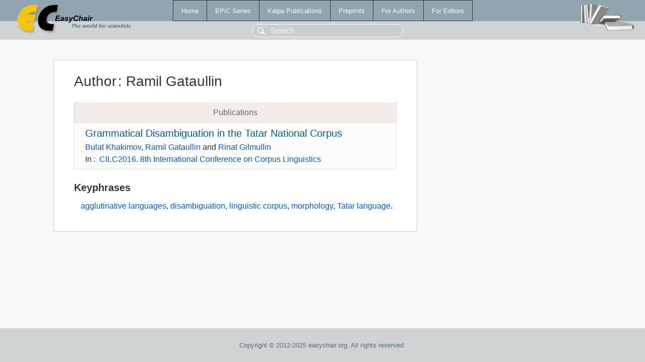

--- FILE ---
content_type: text/html; charset=UTF-8
request_url: https://easychair.org/publications/author/hBnV
body_size: 1113
content:
<!DOCTYPE html>
<html lang='en-US'><head><meta content='text/html; charset=UTF-8' http-equiv='Content-Type'/><title>Author: Ramil Gataullin</title><link href='/images/favicon.ico' rel='icon' type='image/jpeg'/><link href='/css/cool.css?version=523' rel='StyleSheet' type='text/css'/><link href='/css/publications.css?version=523' rel='StyleSheet' type='text/css'/><script src='/js/easy.js?version=523'></script><script src='/publications/pubs.js?version=523'></script></head><body class="pubs"><table class="page"><tr style="height:1%"><td><div class="menu"><table class="menutable"><tr><td><a class="mainmenu" href="/publications/" id="t:HOME">Home</a></td><td><a class="mainmenu" href="/publications/EPiC" id="t:EPIC">EPiC Series</a></td><td><a class="mainmenu" href="/publications/Kalpa" id="t:KALPA">Kalpa Publications</a></td><td><a class="mainmenu" href="/publications/preprints" id="t:PREPRINTS">Preprints</a></td><td><a class="mainmenu" href="/publications/for_authors" id="t:FOR_AUTHORS">For Authors</a></td><td><a class="mainmenu" href="/publications/for_editors" id="t:FOR_EDITORS">For Editors</a></td></tr></table></div><div class="search_row"><form onsubmit="alert('Search is temporarily unavailable');return false;"><input id="search-input" name="query" placeholder="Search" type="text"/></form></div><div id="logo"><a href="/"><img class="logonew_alignment" src="/images/logoECpubs.png"/></a></div><div id="books"><img class="books_alignment" src="/images/books.png"/></div></td></tr><tr style="height:99%"><td class="ltgray"><div id="mainColumn"><table id="content_table"><tr><td style="vertical-align:top;width:99%"><div class="abstractBox"><h1>Author<span class="lr_margin">:</span>Ramil Gataullin</h1><table class="epic_table top_margin"><thead><tr><th>Publications</th></tr></thead><tbody><tr><td><div class="title"><a href="/publications/paper/RXLM">Grammatical Disambiguation in the Tatar National Corpus</a></div><div class="authors"><a href="/publications/author/rBSk">Bulat Khakimov</a>, <a href="/publications/author/hBnV">Ramil Gataullin</a> and <a href="/publications/author/GQQ4">Rinat Gilmullin</a></div><div class="volume">In<span class="lr_margin">:</span><a href="/publications/volume/CILC2016">CILC2016. 8th International Conference on Corpus Linguistics</a></div></td></tr></tbody></table><h3>Keyphrases</h3><p><a href="/publications/keyword/kLDM">agglutinative languages</a>, <a href="/publications/keyword/jNzw">disambiguation</a>, <a href="/publications/keyword/Fz2s">linguistic corpus</a>, <a href="/publications/keyword/cLWV">morphology</a>, <a href="/publications/keyword/9DVR">Tatar language</a>.</p></div></td></tr></table></div></td></tr><tr><td class="footer">Copyright © 2012-2025 easychair.org. All rights reserved.</td></tr></table></body></html>